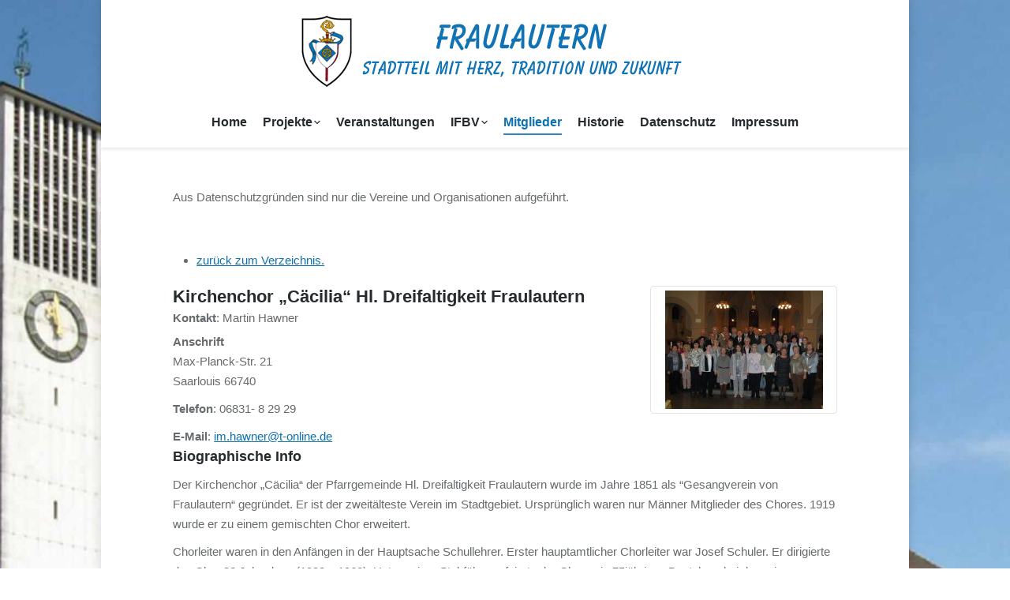

--- FILE ---
content_type: text/html; charset=UTF-8
request_url: https://fraulautern.net/mitglieder/name/kirchenchor-caecillia-hl-dreifaltigkeit-fraulautern/
body_size: 16519
content:
<!DOCTYPE html>
<!--[if lt IE 10 ]>
<html lang="de" class="old-ie no-js">
<![endif]-->
<!--[if !(IE 6) | !(IE 7) | !(IE 8)  ]><!-->
<html lang="de" class="no-js">
<!--<![endif]-->
<head>
	<meta charset="UTF-8" />
		<meta name="viewport" content="width=device-width, initial-scale=1, maximum-scale=1">
		<link rel="profile" href="http://gmpg.org/xfn/11" />
	<link rel="pingback" href="https://fraulautern.net/xmlrpc.php" />
	<!--[if IE]>
	<script src="//html5shiv.googlecode.com/svn/trunk/html5.js"></script>
	<![endif]-->
	<title>Kirchenchor &#8222;Cäcilia&#8220; Hl. Dreifaltigkeit Fraulautern &raquo; Mitglieder &#8211; fraulautern.net</title>
<meta name='robots' content='max-image-preview:large' />
<script type="text/javascript">
function createCookie(a,d,b){if(b){var c=new Date;c.setTime(c.getTime()+864E5*b);b="; expires="+c.toGMTString()}else b="";document.cookie=a+"="+d+b+"; path=/"}function readCookie(a){a+="=";for(var d=document.cookie.split(";"),b=0;b<d.length;b++){for(var c=d[b];" "==c.charAt(0);)c=c.substring(1,c.length);if(0==c.indexOf(a))return c.substring(a.length,c.length)}return null}function eraseCookie(a){createCookie(a,"",-1)}
function areCookiesEnabled(){var a=!1;createCookie("testing","Hello",1);null!=readCookie("testing")&&(a=!0,eraseCookie("testing"));return a}(function(a){var d=readCookie("devicePixelRatio"),b=void 0===a.devicePixelRatio?1:a.devicePixelRatio;areCookiesEnabled()&&null==d&&(createCookie("devicePixelRatio",b,7),1!=b&&a.location.reload(!0))})(window);
</script><meta name="description" content="Der Kirchenchor „Cäcilia“ der Pfarrgemeinde Hl. Dreifaltigkeit Fraulautern wurde im Jahre 1851 als “Gesangverein von Fraulautern“ gegründet. Er ist der" />
<link rel="alternate" type="application/rss+xml" title="fraulautern.net &raquo; Feed" href="https://fraulautern.net/feed/" />
<link rel="alternate" type="application/rss+xml" title="fraulautern.net &raquo; Kommentar-Feed" href="https://fraulautern.net/comments/feed/" />
<script type="text/javascript">
window._wpemojiSettings = {"baseUrl":"https:\/\/s.w.org\/images\/core\/emoji\/14.0.0\/72x72\/","ext":".png","svgUrl":"https:\/\/s.w.org\/images\/core\/emoji\/14.0.0\/svg\/","svgExt":".svg","source":{"concatemoji":"https:\/\/fraulautern.net\/wp-includes\/js\/wp-emoji-release.min.js?ver=6.1.9"}};
/*! This file is auto-generated */
!function(e,a,t){var n,r,o,i=a.createElement("canvas"),p=i.getContext&&i.getContext("2d");function s(e,t){var a=String.fromCharCode,e=(p.clearRect(0,0,i.width,i.height),p.fillText(a.apply(this,e),0,0),i.toDataURL());return p.clearRect(0,0,i.width,i.height),p.fillText(a.apply(this,t),0,0),e===i.toDataURL()}function c(e){var t=a.createElement("script");t.src=e,t.defer=t.type="text/javascript",a.getElementsByTagName("head")[0].appendChild(t)}for(o=Array("flag","emoji"),t.supports={everything:!0,everythingExceptFlag:!0},r=0;r<o.length;r++)t.supports[o[r]]=function(e){if(p&&p.fillText)switch(p.textBaseline="top",p.font="600 32px Arial",e){case"flag":return s([127987,65039,8205,9895,65039],[127987,65039,8203,9895,65039])?!1:!s([55356,56826,55356,56819],[55356,56826,8203,55356,56819])&&!s([55356,57332,56128,56423,56128,56418,56128,56421,56128,56430,56128,56423,56128,56447],[55356,57332,8203,56128,56423,8203,56128,56418,8203,56128,56421,8203,56128,56430,8203,56128,56423,8203,56128,56447]);case"emoji":return!s([129777,127995,8205,129778,127999],[129777,127995,8203,129778,127999])}return!1}(o[r]),t.supports.everything=t.supports.everything&&t.supports[o[r]],"flag"!==o[r]&&(t.supports.everythingExceptFlag=t.supports.everythingExceptFlag&&t.supports[o[r]]);t.supports.everythingExceptFlag=t.supports.everythingExceptFlag&&!t.supports.flag,t.DOMReady=!1,t.readyCallback=function(){t.DOMReady=!0},t.supports.everything||(n=function(){t.readyCallback()},a.addEventListener?(a.addEventListener("DOMContentLoaded",n,!1),e.addEventListener("load",n,!1)):(e.attachEvent("onload",n),a.attachEvent("onreadystatechange",function(){"complete"===a.readyState&&t.readyCallback()})),(e=t.source||{}).concatemoji?c(e.concatemoji):e.wpemoji&&e.twemoji&&(c(e.twemoji),c(e.wpemoji)))}(window,document,window._wpemojiSettings);
</script>
<style type="text/css">
img.wp-smiley,
img.emoji {
	display: inline !important;
	border: none !important;
	box-shadow: none !important;
	height: 1em !important;
	width: 1em !important;
	margin: 0 0.07em !important;
	vertical-align: -0.1em !important;
	background: none !important;
	padding: 0 !important;
}
</style>
	<link rel='stylesheet' id='wp-block-library-css' href='https://fraulautern.net/wp-includes/css/dist/block-library/style.min.css?ver=6.1.9' type='text/css' media='all' />
<link rel='stylesheet' id='Connections_Directory/Block/Carousel/Style-css' href='//fraulautern.net/wp-content/plugins/connections/assets/dist/block/carousel/style.css?ver=1675419709' type='text/css' media='all' />
<link rel='stylesheet' id='Connections_Directory/Block/Team/Style-css' href='//fraulautern.net/wp-content/plugins/connections/assets/dist/block/team/style.css?ver=1675419709' type='text/css' media='all' />
<link rel='stylesheet' id='classic-theme-styles-css' href='https://fraulautern.net/wp-includes/css/classic-themes.min.css?ver=1' type='text/css' media='all' />
<style id='global-styles-inline-css' type='text/css'>
body{--wp--preset--color--black: #000000;--wp--preset--color--cyan-bluish-gray: #abb8c3;--wp--preset--color--white: #ffffff;--wp--preset--color--pale-pink: #f78da7;--wp--preset--color--vivid-red: #cf2e2e;--wp--preset--color--luminous-vivid-orange: #ff6900;--wp--preset--color--luminous-vivid-amber: #fcb900;--wp--preset--color--light-green-cyan: #7bdcb5;--wp--preset--color--vivid-green-cyan: #00d084;--wp--preset--color--pale-cyan-blue: #8ed1fc;--wp--preset--color--vivid-cyan-blue: #0693e3;--wp--preset--color--vivid-purple: #9b51e0;--wp--preset--gradient--vivid-cyan-blue-to-vivid-purple: linear-gradient(135deg,rgba(6,147,227,1) 0%,rgb(155,81,224) 100%);--wp--preset--gradient--light-green-cyan-to-vivid-green-cyan: linear-gradient(135deg,rgb(122,220,180) 0%,rgb(0,208,130) 100%);--wp--preset--gradient--luminous-vivid-amber-to-luminous-vivid-orange: linear-gradient(135deg,rgba(252,185,0,1) 0%,rgba(255,105,0,1) 100%);--wp--preset--gradient--luminous-vivid-orange-to-vivid-red: linear-gradient(135deg,rgba(255,105,0,1) 0%,rgb(207,46,46) 100%);--wp--preset--gradient--very-light-gray-to-cyan-bluish-gray: linear-gradient(135deg,rgb(238,238,238) 0%,rgb(169,184,195) 100%);--wp--preset--gradient--cool-to-warm-spectrum: linear-gradient(135deg,rgb(74,234,220) 0%,rgb(151,120,209) 20%,rgb(207,42,186) 40%,rgb(238,44,130) 60%,rgb(251,105,98) 80%,rgb(254,248,76) 100%);--wp--preset--gradient--blush-light-purple: linear-gradient(135deg,rgb(255,206,236) 0%,rgb(152,150,240) 100%);--wp--preset--gradient--blush-bordeaux: linear-gradient(135deg,rgb(254,205,165) 0%,rgb(254,45,45) 50%,rgb(107,0,62) 100%);--wp--preset--gradient--luminous-dusk: linear-gradient(135deg,rgb(255,203,112) 0%,rgb(199,81,192) 50%,rgb(65,88,208) 100%);--wp--preset--gradient--pale-ocean: linear-gradient(135deg,rgb(255,245,203) 0%,rgb(182,227,212) 50%,rgb(51,167,181) 100%);--wp--preset--gradient--electric-grass: linear-gradient(135deg,rgb(202,248,128) 0%,rgb(113,206,126) 100%);--wp--preset--gradient--midnight: linear-gradient(135deg,rgb(2,3,129) 0%,rgb(40,116,252) 100%);--wp--preset--duotone--dark-grayscale: url('#wp-duotone-dark-grayscale');--wp--preset--duotone--grayscale: url('#wp-duotone-grayscale');--wp--preset--duotone--purple-yellow: url('#wp-duotone-purple-yellow');--wp--preset--duotone--blue-red: url('#wp-duotone-blue-red');--wp--preset--duotone--midnight: url('#wp-duotone-midnight');--wp--preset--duotone--magenta-yellow: url('#wp-duotone-magenta-yellow');--wp--preset--duotone--purple-green: url('#wp-duotone-purple-green');--wp--preset--duotone--blue-orange: url('#wp-duotone-blue-orange');--wp--preset--font-size--small: 13px;--wp--preset--font-size--medium: 20px;--wp--preset--font-size--large: 36px;--wp--preset--font-size--x-large: 42px;--wp--preset--spacing--20: 0.44rem;--wp--preset--spacing--30: 0.67rem;--wp--preset--spacing--40: 1rem;--wp--preset--spacing--50: 1.5rem;--wp--preset--spacing--60: 2.25rem;--wp--preset--spacing--70: 3.38rem;--wp--preset--spacing--80: 5.06rem;}:where(.is-layout-flex){gap: 0.5em;}body .is-layout-flow > .alignleft{float: left;margin-inline-start: 0;margin-inline-end: 2em;}body .is-layout-flow > .alignright{float: right;margin-inline-start: 2em;margin-inline-end: 0;}body .is-layout-flow > .aligncenter{margin-left: auto !important;margin-right: auto !important;}body .is-layout-constrained > .alignleft{float: left;margin-inline-start: 0;margin-inline-end: 2em;}body .is-layout-constrained > .alignright{float: right;margin-inline-start: 2em;margin-inline-end: 0;}body .is-layout-constrained > .aligncenter{margin-left: auto !important;margin-right: auto !important;}body .is-layout-constrained > :where(:not(.alignleft):not(.alignright):not(.alignfull)){max-width: var(--wp--style--global--content-size);margin-left: auto !important;margin-right: auto !important;}body .is-layout-constrained > .alignwide{max-width: var(--wp--style--global--wide-size);}body .is-layout-flex{display: flex;}body .is-layout-flex{flex-wrap: wrap;align-items: center;}body .is-layout-flex > *{margin: 0;}:where(.wp-block-columns.is-layout-flex){gap: 2em;}.has-black-color{color: var(--wp--preset--color--black) !important;}.has-cyan-bluish-gray-color{color: var(--wp--preset--color--cyan-bluish-gray) !important;}.has-white-color{color: var(--wp--preset--color--white) !important;}.has-pale-pink-color{color: var(--wp--preset--color--pale-pink) !important;}.has-vivid-red-color{color: var(--wp--preset--color--vivid-red) !important;}.has-luminous-vivid-orange-color{color: var(--wp--preset--color--luminous-vivid-orange) !important;}.has-luminous-vivid-amber-color{color: var(--wp--preset--color--luminous-vivid-amber) !important;}.has-light-green-cyan-color{color: var(--wp--preset--color--light-green-cyan) !important;}.has-vivid-green-cyan-color{color: var(--wp--preset--color--vivid-green-cyan) !important;}.has-pale-cyan-blue-color{color: var(--wp--preset--color--pale-cyan-blue) !important;}.has-vivid-cyan-blue-color{color: var(--wp--preset--color--vivid-cyan-blue) !important;}.has-vivid-purple-color{color: var(--wp--preset--color--vivid-purple) !important;}.has-black-background-color{background-color: var(--wp--preset--color--black) !important;}.has-cyan-bluish-gray-background-color{background-color: var(--wp--preset--color--cyan-bluish-gray) !important;}.has-white-background-color{background-color: var(--wp--preset--color--white) !important;}.has-pale-pink-background-color{background-color: var(--wp--preset--color--pale-pink) !important;}.has-vivid-red-background-color{background-color: var(--wp--preset--color--vivid-red) !important;}.has-luminous-vivid-orange-background-color{background-color: var(--wp--preset--color--luminous-vivid-orange) !important;}.has-luminous-vivid-amber-background-color{background-color: var(--wp--preset--color--luminous-vivid-amber) !important;}.has-light-green-cyan-background-color{background-color: var(--wp--preset--color--light-green-cyan) !important;}.has-vivid-green-cyan-background-color{background-color: var(--wp--preset--color--vivid-green-cyan) !important;}.has-pale-cyan-blue-background-color{background-color: var(--wp--preset--color--pale-cyan-blue) !important;}.has-vivid-cyan-blue-background-color{background-color: var(--wp--preset--color--vivid-cyan-blue) !important;}.has-vivid-purple-background-color{background-color: var(--wp--preset--color--vivid-purple) !important;}.has-black-border-color{border-color: var(--wp--preset--color--black) !important;}.has-cyan-bluish-gray-border-color{border-color: var(--wp--preset--color--cyan-bluish-gray) !important;}.has-white-border-color{border-color: var(--wp--preset--color--white) !important;}.has-pale-pink-border-color{border-color: var(--wp--preset--color--pale-pink) !important;}.has-vivid-red-border-color{border-color: var(--wp--preset--color--vivid-red) !important;}.has-luminous-vivid-orange-border-color{border-color: var(--wp--preset--color--luminous-vivid-orange) !important;}.has-luminous-vivid-amber-border-color{border-color: var(--wp--preset--color--luminous-vivid-amber) !important;}.has-light-green-cyan-border-color{border-color: var(--wp--preset--color--light-green-cyan) !important;}.has-vivid-green-cyan-border-color{border-color: var(--wp--preset--color--vivid-green-cyan) !important;}.has-pale-cyan-blue-border-color{border-color: var(--wp--preset--color--pale-cyan-blue) !important;}.has-vivid-cyan-blue-border-color{border-color: var(--wp--preset--color--vivid-cyan-blue) !important;}.has-vivid-purple-border-color{border-color: var(--wp--preset--color--vivid-purple) !important;}.has-vivid-cyan-blue-to-vivid-purple-gradient-background{background: var(--wp--preset--gradient--vivid-cyan-blue-to-vivid-purple) !important;}.has-light-green-cyan-to-vivid-green-cyan-gradient-background{background: var(--wp--preset--gradient--light-green-cyan-to-vivid-green-cyan) !important;}.has-luminous-vivid-amber-to-luminous-vivid-orange-gradient-background{background: var(--wp--preset--gradient--luminous-vivid-amber-to-luminous-vivid-orange) !important;}.has-luminous-vivid-orange-to-vivid-red-gradient-background{background: var(--wp--preset--gradient--luminous-vivid-orange-to-vivid-red) !important;}.has-very-light-gray-to-cyan-bluish-gray-gradient-background{background: var(--wp--preset--gradient--very-light-gray-to-cyan-bluish-gray) !important;}.has-cool-to-warm-spectrum-gradient-background{background: var(--wp--preset--gradient--cool-to-warm-spectrum) !important;}.has-blush-light-purple-gradient-background{background: var(--wp--preset--gradient--blush-light-purple) !important;}.has-blush-bordeaux-gradient-background{background: var(--wp--preset--gradient--blush-bordeaux) !important;}.has-luminous-dusk-gradient-background{background: var(--wp--preset--gradient--luminous-dusk) !important;}.has-pale-ocean-gradient-background{background: var(--wp--preset--gradient--pale-ocean) !important;}.has-electric-grass-gradient-background{background: var(--wp--preset--gradient--electric-grass) !important;}.has-midnight-gradient-background{background: var(--wp--preset--gradient--midnight) !important;}.has-small-font-size{font-size: var(--wp--preset--font-size--small) !important;}.has-medium-font-size{font-size: var(--wp--preset--font-size--medium) !important;}.has-large-font-size{font-size: var(--wp--preset--font-size--large) !important;}.has-x-large-font-size{font-size: var(--wp--preset--font-size--x-large) !important;}
.wp-block-navigation a:where(:not(.wp-element-button)){color: inherit;}
:where(.wp-block-columns.is-layout-flex){gap: 2em;}
.wp-block-pullquote{font-size: 1.5em;line-height: 1.6;}
</style>
<link rel='stylesheet' id='tablepress-default-css' href='https://fraulautern.net/wp-content/tablepress-combined.min.css?ver=9' type='text/css' media='all' />
<link rel='stylesheet' id='cn-public-css' href='//fraulautern.net/wp-content/plugins/connections/assets/dist/frontend/style.css?ver=10.4.38-1675419709' type='text/css' media='all' />
<link rel='stylesheet' id='cnt-profile-css' href='//fraulautern.net/wp-content/plugins/connections/templates/profile/profile.css?ver=3.0' type='text/css' media='all' />
<link rel='stylesheet' id='js_composer_front-css' href='https://fraulautern.net/wp-content/plugins/js_composer/assets/css/js_composer.min.css?ver=4.11.2.1' type='text/css' media='all' />
<link rel='stylesheet' id='dt-main-css' href='https://fraulautern.net/wp-content/themes/dt-the7/css/main.min.css?ver=1.0.0' type='text/css' media='all' />
<style id='dt-main-inline-css' type='text/css'>
body #load {
  display: block;
  height: 100%;
  overflow: hidden;
  position: fixed;
  width: 100%;
  z-index: 9901;
}
.load-wrap {
  width: 100%;
  height: 100%;
  background-position: center center;
  background-repeat: no-repeat;
  text-align: center;
}
.load-wrap > svg {
  position: absolute;
  top: 50%;
  left: 50%;
  -ms-transform: translate(-50%,-50%);
  -webkit-transform: translate(-50%,-50%);
  transform: translate(-50%,-50%);
}
#load {
  background-color: rgba(46,221,237,0.96);
  background: rgba(46,221,237,0.96);
  background: -webkit-linear-gradient(30deg,rgba(46,221,237,0.96) 0%,rgba(0,132,187,0.96) 100%);
  background: linear-gradient(30deg,rgba(46,221,237,0.96) 0%,rgba(0,132,187,0.96) 100%);
}
.uil-default rect:not(.bk) {
  fill: #ffffff;
}
.uil-ring > path {
  fill: #ffffff;
}
.ring-loader .circle {
  fill: #ffffff;
}
.ring-loader .moving-circle {
  fill: #ffffff;
}
.uil-hourglass .glass {
  stroke: #ffffff;
}
.uil-hourglass .sand {
  fill: #ffffff;
}
.spinner-loader .load-wrap {
  background-image: url("data:image/svg+xml,%3Csvg width='75px' height='75px' xmlns='http://www.w3.org/2000/svg' viewBox='0 0 100 100' preserveAspectRatio='xMidYMid' class='uil-default'%3E%3Crect x='0' y='0' width='100' height='100' fill='none' class='bk'%3E%3C/rect%3E%3Crect  x='46.5' y='40' width='7' height='20' rx='5' ry='5' fill='%23ffffff' transform='rotate(0 50 50) translate(0 -30)'%3E  %3Canimate attributeName='opacity' from='1' to='0' dur='1s' begin='0s' repeatCount='indefinite'/%3E%3C/rect%3E%3Crect  x='46.5' y='40' width='7' height='20' rx='5' ry='5' fill='%23ffffff' transform='rotate(30 50 50) translate(0 -30)'%3E  %3Canimate attributeName='opacity' from='1' to='0' dur='1s' begin='0.08333333333333333s' repeatCount='indefinite'/%3E%3C/rect%3E%3Crect  x='46.5' y='40' width='7' height='20' rx='5' ry='5' fill='%23ffffff' transform='rotate(60 50 50) translate(0 -30)'%3E  %3Canimate attributeName='opacity' from='1' to='0' dur='1s' begin='0.16666666666666666s' repeatCount='indefinite'/%3E%3C/rect%3E%3Crect  x='46.5' y='40' width='7' height='20' rx='5' ry='5' fill='%23ffffff' transform='rotate(90 50 50) translate(0 -30)'%3E  %3Canimate attributeName='opacity' from='1' to='0' dur='1s' begin='0.25s' repeatCount='indefinite'/%3E%3C/rect%3E%3Crect  x='46.5' y='40' width='7' height='20' rx='5' ry='5' fill='%23ffffff' transform='rotate(120 50 50) translate(0 -30)'%3E  %3Canimate attributeName='opacity' from='1' to='0' dur='1s' begin='0.3333333333333333s' repeatCount='indefinite'/%3E%3C/rect%3E%3Crect  x='46.5' y='40' width='7' height='20' rx='5' ry='5' fill='%23ffffff' transform='rotate(150 50 50) translate(0 -30)'%3E  %3Canimate attributeName='opacity' from='1' to='0' dur='1s' begin='0.4166666666666667s' repeatCount='indefinite'/%3E%3C/rect%3E%3Crect  x='46.5' y='40' width='7' height='20' rx='5' ry='5' fill='%23ffffff' transform='rotate(180 50 50) translate(0 -30)'%3E  %3Canimate attributeName='opacity' from='1' to='0' dur='1s' begin='0.5s' repeatCount='indefinite'/%3E%3C/rect%3E%3Crect  x='46.5' y='40' width='7' height='20' rx='5' ry='5' fill='%23ffffff' transform='rotate(210 50 50) translate(0 -30)'%3E  %3Canimate attributeName='opacity' from='1' to='0' dur='1s' begin='0.5833333333333334s' repeatCount='indefinite'/%3E%3C/rect%3E%3Crect  x='46.5' y='40' width='7' height='20' rx='5' ry='5' fill='%23ffffff' transform='rotate(240 50 50) translate(0 -30)'%3E  %3Canimate attributeName='opacity' from='1' to='0' dur='1s' begin='0.6666666666666666s' repeatCount='indefinite'/%3E%3C/rect%3E%3Crect  x='46.5' y='40' width='7' height='20' rx='5' ry='5' fill='%23ffffff' transform='rotate(270 50 50) translate(0 -30)'%3E  %3Canimate attributeName='opacity' from='1' to='0' dur='1s' begin='0.75s' repeatCount='indefinite'/%3E%3C/rect%3E%3Crect  x='46.5' y='40' width='7' height='20' rx='5' ry='5' fill='%23ffffff' transform='rotate(300 50 50) translate(0 -30)'%3E  %3Canimate attributeName='opacity' from='1' to='0' dur='1s' begin='0.8333333333333334s' repeatCount='indefinite'/%3E%3C/rect%3E%3Crect  x='46.5' y='40' width='7' height='20' rx='5' ry='5' fill='%23ffffff' transform='rotate(330 50 50) translate(0 -30)'%3E  %3Canimate attributeName='opacity' from='1' to='0' dur='1s' begin='0.9166666666666666s' repeatCount='indefinite'/%3E%3C/rect%3E%3C/svg%3E");
}
.ring-loader .load-wrap {
  background-image: url("data:image/svg+xml,%3Csvg xmlns='http://www.w3.org/2000/svg' viewBox='0 0 32 32' width='72' height='72' fill='%23ffffff'%3E   %3Cpath opacity='.25' d='M16 0 A16 16 0 0 0 16 32 A16 16 0 0 0 16 0 M16 4 A12 12 0 0 1 16 28 A12 12 0 0 1 16 4'/%3E   %3Cpath d='M16 0 A16 16 0 0 1 32 16 L28 16 A12 12 0 0 0 16 4z'%3E     %3CanimateTransform attributeName='transform' type='rotate' from='0 16 16' to='360 16 16' dur='0.8s' repeatCount='indefinite' /%3E   %3C/path%3E %3C/svg%3E");
}
.hourglass-loader .load-wrap {
  background-image: url("data:image/svg+xml,%3Csvg xmlns='http://www.w3.org/2000/svg' viewBox='0 0 32 32' width='72' height='72' fill='%23ffffff'%3E   %3Cpath transform='translate(2)' d='M0 12 V20 H4 V12z'%3E      %3Canimate attributeName='d' values='M0 12 V20 H4 V12z; M0 4 V28 H4 V4z; M0 12 V20 H4 V12z; M0 12 V20 H4 V12z' dur='1.2s' repeatCount='indefinite' begin='0' keytimes='0;.2;.5;1' keySplines='0.2 0.2 0.4 0.8;0.2 0.6 0.4 0.8;0.2 0.8 0.4 0.8' calcMode='spline'  /%3E   %3C/path%3E   %3Cpath transform='translate(8)' d='M0 12 V20 H4 V12z'%3E     %3Canimate attributeName='d' values='M0 12 V20 H4 V12z; M0 4 V28 H4 V4z; M0 12 V20 H4 V12z; M0 12 V20 H4 V12z' dur='1.2s' repeatCount='indefinite' begin='0.2' keytimes='0;.2;.5;1' keySplines='0.2 0.2 0.4 0.8;0.2 0.6 0.4 0.8;0.2 0.8 0.4 0.8' calcMode='spline'  /%3E   %3C/path%3E   %3Cpath transform='translate(14)' d='M0 12 V20 H4 V12z'%3E     %3Canimate attributeName='d' values='M0 12 V20 H4 V12z; M0 4 V28 H4 V4z; M0 12 V20 H4 V12z; M0 12 V20 H4 V12z' dur='1.2s' repeatCount='indefinite' begin='0.4' keytimes='0;.2;.5;1' keySplines='0.2 0.2 0.4 0.8;0.2 0.6 0.4 0.8;0.2 0.8 0.4 0.8' calcMode='spline' /%3E   %3C/path%3E   %3Cpath transform='translate(20)' d='M0 12 V20 H4 V12z'%3E     %3Canimate attributeName='d' values='M0 12 V20 H4 V12z; M0 4 V28 H4 V4z; M0 12 V20 H4 V12z; M0 12 V20 H4 V12z' dur='1.2s' repeatCount='indefinite' begin='0.6' keytimes='0;.2;.5;1' keySplines='0.2 0.2 0.4 0.8;0.2 0.6 0.4 0.8;0.2 0.8 0.4 0.8' calcMode='spline' /%3E   %3C/path%3E   %3Cpath transform='translate(26)' d='M0 12 V20 H4 V12z'%3E     %3Canimate attributeName='d' values='M0 12 V20 H4 V12z; M0 4 V28 H4 V4z; M0 12 V20 H4 V12z; M0 12 V20 H4 V12z' dur='1.2s' repeatCount='indefinite' begin='0.8' keytimes='0;.2;.5;1' keySplines='0.2 0.2 0.4 0.8;0.2 0.6 0.4 0.8;0.2 0.8 0.4 0.8' calcMode='spline' /%3E   %3C/path%3E %3C/svg%3E");
}

</style>
<!--[if lt IE 10]>
<link rel='stylesheet' id='dt-old-ie-css' href='https://fraulautern.net/wp-content/themes/dt-the7/css/old-ie.css?ver=1.0.0' type='text/css' media='all' />
<![endif]-->
<link rel='stylesheet' id='dt-awsome-fonts-css' href='https://fraulautern.net/wp-content/themes/dt-the7/fonts/FontAwesome/css/font-awesome.min.css?ver=1.0.0' type='text/css' media='all' />
<link rel='stylesheet' id='dt-fontello-css' href='https://fraulautern.net/wp-content/themes/dt-the7/fonts/fontello/css/fontello.min.css?ver=1.0.0' type='text/css' media='all' />
<!--[if lt IE 10]>
<link rel='stylesheet' id='dt-custom-old-ie.less-css' href='https://fraulautern.net/wp-content/uploads/wp-less/dt-the7/css/custom-old-ie-0aab05e88d.css?ver=1.0.0' type='text/css' media='all' />
<![endif]-->
<link rel='stylesheet' id='dt-custom.less-css' href='https://fraulautern.net/wp-content/uploads/wp-less/dt-the7/css/custom-0aab05e88d.css?ver=1.0.0' type='text/css' media='all' />
<link rel='stylesheet' id='dt-media.less-css' href='https://fraulautern.net/wp-content/uploads/wp-less/dt-the7/css/media-0aab05e88d.css?ver=1.0.0' type='text/css' media='all' />
<link rel='stylesheet' id='style-css' href='https://fraulautern.net/wp-content/themes/dt-the7-child/style.css?ver=1.0.0' type='text/css' media='all' />
<style id='style-inline-css' type='text/css'>
/*breadcrumbs background color*/
.page-title .breadcrumbs {
background-color: rgba(0, 0, 0, 0.05);
}
@media only screen and (max-width: 480px) {
   #page.boxed {
  max-width: 100%;
  } 
}

</style>
<link rel='stylesheet' id='bsf-Defaults-css' href='https://fraulautern.net/wp-content/uploads/smile_fonts/Defaults/Defaults.css?ver=6.1.9' type='text/css' media='all' />
<link rel='stylesheet' id='cn-brandicons-css' href='//fraulautern.net/wp-content/plugins/connections/assets/vendor/icomoon-brands/style.css?ver=10.4.38' type='text/css' media='all' />
<link rel='stylesheet' id='leaflet-css' href='//fraulautern.net/wp-content/plugins/connections/assets/vendor/leaflet/leaflet.css?ver=1.7.1' type='text/css' media='all' />
<link rel='stylesheet' id='leaflet-control-geocoder-css' href='//fraulautern.net/wp-content/plugins/connections/assets/vendor/leaflet/geocoder/Control.Geocoder.css?ver=2.4.0' type='text/css' media='all' />
<link rel='stylesheet' id='cn-chosen-css' href='//fraulautern.net/wp-content/plugins/connections/assets/vendor/chosen/chosen.min.css?ver=1.8.7' type='text/css' media='all' />
<script type='text/javascript' src='https://fraulautern.net/wp-content/plugins/enable-jquery-migrate-helper/js/jquery/jquery-1.12.4-wp.js?ver=1.12.4-wp' id='jquery-core-js'></script>
<script type='text/javascript' src='https://fraulautern.net/wp-content/plugins/enable-jquery-migrate-helper/js/jquery-migrate/jquery-migrate-1.4.1-wp.js?ver=1.4.1-wp' id='jquery-migrate-js'></script>
<script type='text/javascript' id='dt-above-fold-js-extra'>
/* <![CDATA[ */
var dtLocal = {"themeUrl":"https:\/\/fraulautern.net\/wp-content\/themes\/dt-the7","passText":"Um diesen gesch\u00fctzten Eintrag anzuschauen, geben Sie bitte folgendes Passwort ein:","moreButtonText":{"loading":"Lade..."},"postID":"24","ajaxurl":"https:\/\/fraulautern.net\/wp-admin\/admin-ajax.php","contactNonce":"a5755d6484","ajaxNonce":"968d450fd0","pageData":{"type":"page","template":"page","layout":null},"themeSettings":{"smoothScroll":"off","lazyLoading":false,"accentColor":{"mode":"solid","color":"#0e72b2"},"floatingHeader":{"showAfter":140,"showMenu":true,"height":60,"logo":{"showLogo":true,"html":"<img class=\" preload-me\" src=\"https:\/\/fraulautern.net\/wp-content\/uploads\/2018\/08\/Wappen.gif\" srcset=\"https:\/\/fraulautern.net\/wp-content\/uploads\/2018\/08\/Wappen.gif 70w\" width=\"70\" height=\"90\"   sizes=\"70px\" alt=\"fraulautern.net\" \/>"}},"mobileHeader":{"firstSwitchPoint":1040,"secondSwitchPoint":800},"content":{"responsivenessTreshold":970,"textColor":"#676b6d","headerColor":"#262b2e"},"stripes":{"stripe1":{"textColor":"#676b6d","headerColor":"#262b2e"},"stripe2":{"textColor":"#ffffff","headerColor":"#ffffff"},"stripe3":{"textColor":"#262b2e","headerColor":"#262b2e"}}}};
/* ]]> */
</script>
<script type='text/javascript' src='https://fraulautern.net/wp-content/themes/dt-the7/js/above-the-fold.min.js?ver=1.0.0' id='dt-above-fold-js'></script>
<link rel="https://api.w.org/" href="https://fraulautern.net/wp-json/" /><link rel="alternate" type="application/json" href="https://fraulautern.net/wp-json/wp/v2/pages/24" /><link rel="EditURI" type="application/rsd+xml" title="RSD" href="https://fraulautern.net/xmlrpc.php?rsd" />
<link rel="wlwmanifest" type="application/wlwmanifest+xml" href="https://fraulautern.net/wp-includes/wlwmanifest.xml" />
<meta name="generator" content="WordPress 6.1.9" />
<link rel="canonical" href="https://fraulautern.net/mitglieder/name/kirchenchor-caecillia-hl-dreifaltigkeit-fraulautern/" />
<link rel='shortlink' href='https://fraulautern.net/?p=24' />
<link rel="alternate" type="application/json+oembed" href="https://fraulautern.net/wp-json/oembed/1.0/embed?url=https%3A%2F%2Ffraulautern.net%2Fmitglieder%2F" />
<link rel="alternate" type="text/xml+oembed" href="https://fraulautern.net/wp-json/oembed/1.0/embed?url=https%3A%2F%2Ffraulautern.net%2Fmitglieder%2F&#038;format=xml" />
<style>
		#category-posts-2-internal ul {padding: 0;}
#category-posts-2-internal .cat-post-item img {max-width: initial; max-height: initial; margin: initial;}
#category-posts-2-internal .cat-post-author {margin-bottom: 0;}
#category-posts-2-internal .cat-post-thumbnail {margin: 5px 10px 5px 0;}
#category-posts-2-internal .cat-post-item:before {content: ""; clear: both;}
#category-posts-2-internal .cat-post-excerpt-more {display: inline-block;}
#category-posts-2-internal .cat-post-item {list-style: none; margin: 3px 0 10px; padding: 3px 0;}
#category-posts-2-internal .cat-post-current .cat-post-title {font-weight: bold; text-transform: uppercase;}
#category-posts-2-internal [class*=cat-post-tax] {font-size: 0.85em;}
#category-posts-2-internal [class*=cat-post-tax] * {display:inline-block;}
#category-posts-2-internal .cat-post-item:after {content: ""; display: table;	clear: both;}
#category-posts-2-internal .cat-post-item .cat-post-title {overflow: hidden;text-overflow: ellipsis;white-space: initial;display: -webkit-box;-webkit-line-clamp: 2;-webkit-box-orient: vertical;padding-bottom: 0 !important;}
#category-posts-2-internal .cat-post-item:after {content: ""; display: table;	clear: both;}
#category-posts-2-internal .cat-post-thumbnail {display:block; float:left; margin:5px 10px 5px 0;}
#category-posts-2-internal .cat-post-crop {overflow:hidden;display:block;}
#category-posts-2-internal p {margin:5px 0 0 0}
#category-posts-2-internal li > div {margin:5px 0 0 0; clear:both;}
#category-posts-2-internal .dashicons {vertical-align:middle;}
#category-posts-2-internal .cat-post-thumbnail .cat-post-crop img {height: 150px;}
#category-posts-2-internal .cat-post-thumbnail .cat-post-crop img {width: 150px;}
#category-posts-2-internal .cat-post-thumbnail .cat-post-crop img {object-fit: cover; max-width: 100%; display: block;}
#category-posts-2-internal .cat-post-thumbnail .cat-post-crop-not-supported img {width: 100%;}
#category-posts-2-internal .cat-post-thumbnail {max-width:100%;}
#category-posts-2-internal .cat-post-item img {margin: initial;}
#category-posts-3-internal ul {padding: 0;}
#category-posts-3-internal .cat-post-item img {max-width: initial; max-height: initial; margin: initial;}
#category-posts-3-internal .cat-post-author {margin-bottom: 0;}
#category-posts-3-internal .cat-post-thumbnail {margin: 5px 10px 5px 0;}
#category-posts-3-internal .cat-post-item:before {content: ""; clear: both;}
#category-posts-3-internal .cat-post-excerpt-more {display: inline-block;}
#category-posts-3-internal .cat-post-item {list-style: none; margin: 3px 0 10px; padding: 3px 0;}
#category-posts-3-internal .cat-post-current .cat-post-title {font-weight: bold; text-transform: uppercase;}
#category-posts-3-internal [class*=cat-post-tax] {font-size: 0.85em;}
#category-posts-3-internal [class*=cat-post-tax] * {display:inline-block;}
#category-posts-3-internal .cat-post-item:after {content: ""; display: table;	clear: both;}
#category-posts-3-internal .cat-post-item .cat-post-title {overflow: hidden;text-overflow: ellipsis;white-space: initial;display: -webkit-box;-webkit-line-clamp: 2;-webkit-box-orient: vertical;padding-bottom: 0 !important;}
#category-posts-3-internal .cat-post-item:after {content: ""; display: table;	clear: both;}
#category-posts-3-internal .cat-post-thumbnail {display:block; float:left; margin:5px 10px 5px 0;}
#category-posts-3-internal .cat-post-crop {overflow:hidden;display:block;}
#category-posts-3-internal p {margin:5px 0 0 0}
#category-posts-3-internal li > div {margin:5px 0 0 0; clear:both;}
#category-posts-3-internal .dashicons {vertical-align:middle;}
#category-posts-3-internal .cat-post-thumbnail .cat-post-crop img {height: 150px;}
#category-posts-3-internal .cat-post-thumbnail .cat-post-crop img {width: 150px;}
#category-posts-3-internal .cat-post-thumbnail .cat-post-crop img {object-fit: cover; max-width: 100%; display: block;}
#category-posts-3-internal .cat-post-thumbnail .cat-post-crop-not-supported img {width: 100%;}
#category-posts-3-internal .cat-post-thumbnail {max-width:100%;}
#category-posts-3-internal .cat-post-item img {margin: initial;}
#category-posts-3-internal .cat-post-scale img {margin: initial; padding-bottom: 0 !important; -webkit-transition: all 0.3s ease; -moz-transition: all 0.3s ease; -ms-transition: all 0.3s ease; -o-transition: all 0.3s ease; transition: all 0.3s ease;}
#category-posts-3-internal .cat-post-scale:hover img {-webkit-transform: scale(1.1, 1.1); -ms-transform: scale(1.1, 1.1); transform: scale(1.1, 1.1);}
#category-posts-7-internal ul {padding: 0;}
#category-posts-7-internal .cat-post-item img {max-width: initial; max-height: initial; margin: initial;}
#category-posts-7-internal .cat-post-author {margin-bottom: 0;}
#category-posts-7-internal .cat-post-thumbnail {margin: 5px 10px 5px 0;}
#category-posts-7-internal .cat-post-item:before {content: ""; clear: both;}
#category-posts-7-internal .cat-post-excerpt-more {display: inline-block;}
#category-posts-7-internal .cat-post-item {list-style: none; margin: 3px 0 10px; padding: 3px 0;}
#category-posts-7-internal .cat-post-current .cat-post-title {font-weight: bold; text-transform: uppercase;}
#category-posts-7-internal [class*=cat-post-tax] {font-size: 0.85em;}
#category-posts-7-internal [class*=cat-post-tax] * {display:inline-block;}
#category-posts-7-internal .cat-post-item:after {content: ""; display: table;	clear: both;}
#category-posts-7-internal .cat-post-item .cat-post-title {overflow: hidden;text-overflow: ellipsis;white-space: initial;display: -webkit-box;-webkit-line-clamp: 2;-webkit-box-orient: vertical;padding-bottom: 0 !important;}
#category-posts-7-internal .cat-post-item:after {content: ""; display: table;	clear: both;}
#category-posts-7-internal .cat-post-thumbnail {display:block; float:left; margin:5px 10px 5px 0;}
#category-posts-7-internal .cat-post-crop {overflow:hidden;display:block;}
#category-posts-7-internal p {margin:5px 0 0 0}
#category-posts-7-internal li > div {margin:5px 0 0 0; clear:both;}
#category-posts-7-internal .dashicons {vertical-align:middle;}
#category-posts-7-internal .cat-post-thumbnail .cat-post-crop img {height: 150px;}
#category-posts-7-internal .cat-post-thumbnail .cat-post-crop img {width: 150px;}
#category-posts-7-internal .cat-post-thumbnail .cat-post-crop img {object-fit: cover; max-width: 100%; display: block;}
#category-posts-7-internal .cat-post-thumbnail .cat-post-crop-not-supported img {width: 100%;}
#category-posts-7-internal .cat-post-thumbnail {max-width:100%;}
#category-posts-7-internal .cat-post-item img {margin: initial;}
#category-posts-6-internal ul {padding: 0;}
#category-posts-6-internal .cat-post-item img {max-width: initial; max-height: initial; margin: initial;}
#category-posts-6-internal .cat-post-author {margin-bottom: 0;}
#category-posts-6-internal .cat-post-thumbnail {margin: 5px 10px 5px 0;}
#category-posts-6-internal .cat-post-item:before {content: ""; clear: both;}
#category-posts-6-internal .cat-post-excerpt-more {display: inline-block;}
#category-posts-6-internal .cat-post-item {list-style: none; margin: 3px 0 10px; padding: 3px 0;}
#category-posts-6-internal .cat-post-current .cat-post-title {font-weight: bold; text-transform: uppercase;}
#category-posts-6-internal [class*=cat-post-tax] {font-size: 0.85em;}
#category-posts-6-internal [class*=cat-post-tax] * {display:inline-block;}
#category-posts-6-internal .cat-post-item:after {content: ""; display: table;	clear: both;}
#category-posts-6-internal .cat-post-item .cat-post-title {overflow: hidden;text-overflow: ellipsis;white-space: initial;display: -webkit-box;-webkit-line-clamp: 2;-webkit-box-orient: vertical;padding-bottom: 0 !important;}
#category-posts-6-internal .cat-post-item:after {content: ""; display: table;	clear: both;}
#category-posts-6-internal .cat-post-thumbnail {display:block; float:left; margin:5px 10px 5px 0;}
#category-posts-6-internal .cat-post-crop {overflow:hidden;display:block;}
#category-posts-6-internal p {margin:5px 0 0 0}
#category-posts-6-internal li > div {margin:5px 0 0 0; clear:both;}
#category-posts-6-internal .dashicons {vertical-align:middle;}
#category-posts-6-internal .cat-post-thumbnail .cat-post-crop img {height: 150px;}
#category-posts-6-internal .cat-post-thumbnail .cat-post-crop img {width: 150px;}
#category-posts-6-internal .cat-post-thumbnail .cat-post-crop img {object-fit: cover; max-width: 100%; display: block;}
#category-posts-6-internal .cat-post-thumbnail .cat-post-crop-not-supported img {width: 100%;}
#category-posts-6-internal .cat-post-thumbnail {max-width:100%;}
#category-posts-6-internal .cat-post-item img {margin: initial;}
#category-posts-5-internal ul {padding: 0;}
#category-posts-5-internal .cat-post-item img {max-width: initial; max-height: initial; margin: initial;}
#category-posts-5-internal .cat-post-author {margin-bottom: 0;}
#category-posts-5-internal .cat-post-thumbnail {margin: 5px 10px 5px 0;}
#category-posts-5-internal .cat-post-item:before {content: ""; clear: both;}
#category-posts-5-internal .cat-post-excerpt-more {display: inline-block;}
#category-posts-5-internal .cat-post-item {list-style: none; margin: 3px 0 10px; padding: 3px 0;}
#category-posts-5-internal .cat-post-current .cat-post-title {font-weight: bold; text-transform: uppercase;}
#category-posts-5-internal [class*=cat-post-tax] {font-size: 0.85em;}
#category-posts-5-internal [class*=cat-post-tax] * {display:inline-block;}
#category-posts-5-internal .cat-post-item:after {content: ""; display: table;	clear: both;}
#category-posts-5-internal .cat-post-item .cat-post-title {overflow: hidden;text-overflow: ellipsis;white-space: initial;display: -webkit-box;-webkit-line-clamp: 2;-webkit-box-orient: vertical;padding-bottom: 0 !important;}
#category-posts-5-internal .cat-post-item:after {content: ""; display: table;	clear: both;}
#category-posts-5-internal .cat-post-thumbnail {display:block; float:left; margin:5px 10px 5px 0;}
#category-posts-5-internal .cat-post-crop {overflow:hidden;display:block;}
#category-posts-5-internal p {margin:5px 0 0 0}
#category-posts-5-internal li > div {margin:5px 0 0 0; clear:both;}
#category-posts-5-internal .dashicons {vertical-align:middle;}
#category-posts-5-internal .cat-post-thumbnail .cat-post-crop img {height: 150px;}
#category-posts-5-internal .cat-post-thumbnail .cat-post-crop img {width: 150px;}
#category-posts-5-internal .cat-post-thumbnail .cat-post-crop img {object-fit: cover; max-width: 100%; display: block;}
#category-posts-5-internal .cat-post-thumbnail .cat-post-crop-not-supported img {width: 100%;}
#category-posts-5-internal .cat-post-thumbnail {max-width:100%;}
#category-posts-5-internal .cat-post-item img {margin: initial;}
#category-posts-4-internal ul {padding: 0;}
#category-posts-4-internal .cat-post-item img {max-width: initial; max-height: initial; margin: initial;}
#category-posts-4-internal .cat-post-author {margin-bottom: 0;}
#category-posts-4-internal .cat-post-thumbnail {margin: 5px 10px 5px 0;}
#category-posts-4-internal .cat-post-item:before {content: ""; clear: both;}
#category-posts-4-internal .cat-post-excerpt-more {display: inline-block;}
#category-posts-4-internal .cat-post-item {list-style: none; margin: 3px 0 10px; padding: 3px 0;}
#category-posts-4-internal .cat-post-current .cat-post-title {font-weight: bold; text-transform: uppercase;}
#category-posts-4-internal [class*=cat-post-tax] {font-size: 0.85em;}
#category-posts-4-internal [class*=cat-post-tax] * {display:inline-block;}
#category-posts-4-internal .cat-post-item:after {content: ""; display: table;	clear: both;}
#category-posts-4-internal .cat-post-item .cat-post-title {overflow: hidden;text-overflow: ellipsis;white-space: initial;display: -webkit-box;-webkit-line-clamp: 2;-webkit-box-orient: vertical;padding-bottom: 0 !important;}
#category-posts-4-internal .cat-post-item:after {content: ""; display: table;	clear: both;}
#category-posts-4-internal .cat-post-thumbnail {display:block; float:left; margin:5px 10px 5px 0;}
#category-posts-4-internal .cat-post-crop {overflow:hidden;display:block;}
#category-posts-4-internal p {margin:5px 0 0 0}
#category-posts-4-internal li > div {margin:5px 0 0 0; clear:both;}
#category-posts-4-internal .dashicons {vertical-align:middle;}
#category-posts-4-internal .cat-post-thumbnail .cat-post-crop img {height: 150px;}
#category-posts-4-internal .cat-post-thumbnail .cat-post-crop img {width: 150px;}
#category-posts-4-internal .cat-post-thumbnail .cat-post-crop img {object-fit: cover; max-width: 100%; display: block;}
#category-posts-4-internal .cat-post-thumbnail .cat-post-crop-not-supported img {width: 100%;}
#category-posts-4-internal .cat-post-thumbnail {max-width:100%;}
#category-posts-4-internal .cat-post-item img {margin: initial;}
#category-posts-4-internal .cat-post-scale img {margin: initial; padding-bottom: 0 !important; -webkit-transition: all 0.3s ease; -moz-transition: all 0.3s ease; -ms-transition: all 0.3s ease; -o-transition: all 0.3s ease; transition: all 0.3s ease;}
#category-posts-4-internal .cat-post-scale:hover img {-webkit-transform: scale(1.1, 1.1); -ms-transform: scale(1.1, 1.1); transform: scale(1.1, 1.1);}
</style>
		<meta name="generator" content="Powered by Visual Composer - drag and drop page builder for WordPress."/>
<!--[if lte IE 9]><link rel="stylesheet" type="text/css" href="https://fraulautern.net/wp-content/plugins/js_composer/assets/css/vc_lte_ie9.min.css" media="screen"><![endif]--><!--[if IE  8]><link rel="stylesheet" type="text/css" href="https://fraulautern.net/wp-content/plugins/js_composer/assets/css/vc-ie8.min.css" media="screen"><![endif]--><script type="text/javascript">
jQuery(function($) {
	var $window = $(window),
		$load = $("#load");
	
	$window.removeLoading = setTimeout(function() {
		$load.addClass("loader-removed").fadeOut(500);
	}, 500);
	
	$window.one("dt.removeLoading", function() {
		if (!$load.hasClass("loader-removed")) {
			clearTimeout($window.removeLoading);
			$("#load").addClass("loader-removed").fadeOut(500);
		}
	});
});
</script>
<!-- icon -->
<link rel="icon" href="https://fraulautern.net/wp-content/uploads/2018/08/Wappen-1.gif" type="image/gif" />
<link rel="shortcut icon" href="https://fraulautern.net/wp-content/uploads/2018/08/Wappen-1.gif" type="image/gif" />
<noscript><style type="text/css"> .wpb_animate_when_almost_visible { opacity: 1; }</style></noscript></head>
<body class="page-template-default page page-id-24 small-hover-icons click-effect-on-img boxed-layout overlay-cursor-on srcset-enabled btn-material custom-btn-color custom-btn-hover-color footer-overlap shadow-element-decoration filter-style-ios contact-form-minimal large-fancy-datas accent-bullets bold-icons phantom-fade phantom-shadow-decoration phantom-custom-logo-on floating-mobile-menu-icon top-header first-switch-logo-center first-switch-menu-left second-switch-logo-center second-switch-menu-left layzr-loading-on wpb-js-composer js-comp-ver-4.11.2.1 vc_responsive">

<div id="page" class="boxed">


<div class="masthead classic-header center logo-center full-height shadow-decoration dt-parent-menu-clickable show-device-logo show-mobile-logo" role="banner">

			<div class="top-bar">
			<div class="mini-widgets"></div>					</div>
	<header class="header-bar">

						<div class="branding">

					<a href="https://fraulautern.net/"><img class=" preload-me" src="https://fraulautern.net/wp-content/uploads/2018/09/WappenFraulautern.gif" srcset="https://fraulautern.net/wp-content/uploads/2018/09/WappenFraulautern.gif 500w" width="500" height="95"   sizes="500px" alt="fraulautern.net" /><img class="mobile-logo preload-me" src="https://fraulautern.net/wp-content/uploads/2018/09/WappenFraulautern_mobil.gif" srcset="https://fraulautern.net/wp-content/uploads/2018/09/WappenFraulautern_mobil.gif 250w" width="250" height="48"   sizes="250px" alt="fraulautern.net" /></a>
					<div id="site-title" class="assistive-text">fraulautern.net</div>
					<div id="site-description" class="assistive-text">Stadtteil mit Herz, Tradition und Zukunft, Europastadt Saarlouis</div>

					<div class="mini-widgets"></div>
					<div class="mini-widgets"></div>
				</div>
		<nav class="navigation">

			<ul class="main-nav underline-decoration from-centre-line level-arrows-on outside-item-remove-margin" role="menu"><li class="menu-item menu-item-type-post_type menu-item-object-page menu-item-home menu-item-59 first"><a href='https://fraulautern.net/' data-level='1'><span class="menu-item-text"><span class="menu-text">Home</span></span></a></li> <li class="menu-item menu-item-type-custom menu-item-object-custom menu-item-has-children menu-item-60 has-children"><a href='#' data-level='1'><span class="menu-item-text"><span class="menu-text">Projekte</span></span></a><ul class="sub-nav hover-style-click-bg level-arrows-on"><li class="menu-item menu-item-type-post_type menu-item-object-page menu-item-70 first"><a href='https://fraulautern.net/projekte/verkehrsentwicklung/' data-level='2'><span class="menu-item-text"><span class="menu-text">Verkehrsentwicklung</span></span></a></li> <li class="menu-item menu-item-type-post_type menu-item-object-page menu-item-146"><a href='https://fraulautern.net/projekte/stadtteilentwicklung/' data-level='2'><span class="menu-item-text"><span class="menu-text">Stadtteilentwicklung</span></span></a></li> <li class="menu-item menu-item-type-post_type menu-item-object-page menu-item-145"><a href='https://fraulautern.net/projekte/stadtteilzentrum/' data-level='2'><span class="menu-item-text"><span class="menu-text">Stadtteilzentrum</span></span></a></li> <li class="menu-item menu-item-type-post_type menu-item-object-page menu-item-144"><a href='https://fraulautern.net/projekte/ostring/' data-level='2'><span class="menu-item-text"><span class="menu-text">Ostring</span></span></a></li> <li class="menu-item menu-item-type-post_type menu-item-object-page menu-item-143"><a href='https://fraulautern.net/projekte/soziale-stadt/' data-level='2'><span class="menu-item-text"><span class="menu-text">Soziale Stadt</span></span></a></li> </ul></li> <li class="menu-item menu-item-type-post_type menu-item-object-page menu-item-58"><a href='https://fraulautern.net/veranstaltungen/' data-level='1'><span class="menu-item-text"><span class="menu-text">Veranstaltungen</span></span></a></li> <li class="menu-item menu-item-type-custom menu-item-object-custom menu-item-has-children menu-item-169 has-children"><a href='#' data-level='1'><span class="menu-item-text"><span class="menu-text">IFBV</span></span></a><ul class="sub-nav hover-style-click-bg level-arrows-on"><li class="menu-item menu-item-type-post_type menu-item-object-page menu-item-170 first"><a href='https://fraulautern.net/ifbv/ueber-den-ifbv/' data-level='2'><span class="menu-item-text"><span class="menu-text">über die IFBV</span></span></a></li> <li class="menu-item menu-item-type-post_type menu-item-object-page menu-item-104"><a href='https://fraulautern.net/ifbv/der-vorstand/' data-level='2'><span class="menu-item-text"><span class="menu-text">Der Vorstand</span></span></a></li> <li class="menu-item menu-item-type-post_type menu-item-object-page menu-item-103"><a href='https://fraulautern.net/ifbv/vereinsziel-mitgliedschaft/' data-level='2'><span class="menu-item-text"><span class="menu-text">Vereinsziel &#038; Mitgliedschaft</span></span></a></li> <li class="menu-item menu-item-type-post_type menu-item-object-page menu-item-177"><a href='https://fraulautern.net/ifbv/vereinsraeume/' data-level='2'><span class="menu-item-text"><span class="menu-text">Vereinsräume</span></span></a></li> <li class="menu-item menu-item-type-post_type menu-item-object-page menu-item-102"><a href='https://fraulautern.net/ifbv/belegungskalender/' data-level='2'><span class="menu-item-text"><span class="menu-text">Belegungsplan</span></span></a></li> </ul></li> <li class="menu-item menu-item-type-post_type menu-item-object-page current-menu-item page_item page-item-24 current_page_item menu-item-56 act"><a href='https://fraulautern.net/mitglieder/' data-level='1'><span class="menu-item-text"><span class="menu-text">Mitglieder</span></span></a></li> <li class="menu-item menu-item-type-post_type menu-item-object-page menu-item-55"><a href='https://fraulautern.net/historie/' data-level='1'><span class="menu-item-text"><span class="menu-text">Historie</span></span></a></li> <li class="menu-item menu-item-type-post_type menu-item-object-page menu-item-196"><a href='https://fraulautern.net/datenschutz/' data-level='1'><span class="menu-item-text"><span class="menu-text">Datenschutz</span></span></a></li> <li class="menu-item menu-item-type-post_type menu-item-object-page menu-item-53"><a href='https://fraulautern.net/impressum/' data-level='1'><span class="menu-item-text"><span class="menu-text">Impressum</span></span></a></li> </ul>
			
		</nav>

	</header>

</div><div class='dt-close-mobile-menu-icon'><span></span></div>
<div class='dt-mobile-header'>
	<ul class="mobile-main-nav" role="menu">
		<li class="menu-item menu-item-type-post_type menu-item-object-page menu-item-home menu-item-59 first"><a href='https://fraulautern.net/' data-level='1'><span class="menu-item-text"><span class="menu-text">Home</span></span></a></li> <li class="menu-item menu-item-type-custom menu-item-object-custom menu-item-has-children menu-item-60 has-children"><a href='#' data-level='1'><span class="menu-item-text"><span class="menu-text">Projekte</span></span></a><ul class="sub-nav hover-style-click-bg level-arrows-on"><li class="menu-item menu-item-type-post_type menu-item-object-page menu-item-70 first"><a href='https://fraulautern.net/projekte/verkehrsentwicklung/' data-level='2'><span class="menu-item-text"><span class="menu-text">Verkehrsentwicklung</span></span></a></li> <li class="menu-item menu-item-type-post_type menu-item-object-page menu-item-146"><a href='https://fraulautern.net/projekte/stadtteilentwicklung/' data-level='2'><span class="menu-item-text"><span class="menu-text">Stadtteilentwicklung</span></span></a></li> <li class="menu-item menu-item-type-post_type menu-item-object-page menu-item-145"><a href='https://fraulautern.net/projekte/stadtteilzentrum/' data-level='2'><span class="menu-item-text"><span class="menu-text">Stadtteilzentrum</span></span></a></li> <li class="menu-item menu-item-type-post_type menu-item-object-page menu-item-144"><a href='https://fraulautern.net/projekte/ostring/' data-level='2'><span class="menu-item-text"><span class="menu-text">Ostring</span></span></a></li> <li class="menu-item menu-item-type-post_type menu-item-object-page menu-item-143"><a href='https://fraulautern.net/projekte/soziale-stadt/' data-level='2'><span class="menu-item-text"><span class="menu-text">Soziale Stadt</span></span></a></li> </ul></li> <li class="menu-item menu-item-type-post_type menu-item-object-page menu-item-58"><a href='https://fraulautern.net/veranstaltungen/' data-level='1'><span class="menu-item-text"><span class="menu-text">Veranstaltungen</span></span></a></li> <li class="menu-item menu-item-type-custom menu-item-object-custom menu-item-has-children menu-item-169 has-children"><a href='#' data-level='1'><span class="menu-item-text"><span class="menu-text">IFBV</span></span></a><ul class="sub-nav hover-style-click-bg level-arrows-on"><li class="menu-item menu-item-type-post_type menu-item-object-page menu-item-170 first"><a href='https://fraulautern.net/ifbv/ueber-den-ifbv/' data-level='2'><span class="menu-item-text"><span class="menu-text">über die IFBV</span></span></a></li> <li class="menu-item menu-item-type-post_type menu-item-object-page menu-item-104"><a href='https://fraulautern.net/ifbv/der-vorstand/' data-level='2'><span class="menu-item-text"><span class="menu-text">Der Vorstand</span></span></a></li> <li class="menu-item menu-item-type-post_type menu-item-object-page menu-item-103"><a href='https://fraulautern.net/ifbv/vereinsziel-mitgliedschaft/' data-level='2'><span class="menu-item-text"><span class="menu-text">Vereinsziel &#038; Mitgliedschaft</span></span></a></li> <li class="menu-item menu-item-type-post_type menu-item-object-page menu-item-177"><a href='https://fraulautern.net/ifbv/vereinsraeume/' data-level='2'><span class="menu-item-text"><span class="menu-text">Vereinsräume</span></span></a></li> <li class="menu-item menu-item-type-post_type menu-item-object-page menu-item-102"><a href='https://fraulautern.net/ifbv/belegungskalender/' data-level='2'><span class="menu-item-text"><span class="menu-text">Belegungsplan</span></span></a></li> </ul></li> <li class="menu-item menu-item-type-post_type menu-item-object-page current-menu-item page_item page-item-24 current_page_item menu-item-56 act"><a href='https://fraulautern.net/mitglieder/' data-level='1'><span class="menu-item-text"><span class="menu-text">Mitglieder</span></span></a></li> <li class="menu-item menu-item-type-post_type menu-item-object-page menu-item-55"><a href='https://fraulautern.net/historie/' data-level='1'><span class="menu-item-text"><span class="menu-text">Historie</span></span></a></li> <li class="menu-item menu-item-type-post_type menu-item-object-page menu-item-196"><a href='https://fraulautern.net/datenschutz/' data-level='1'><span class="menu-item-text"><span class="menu-text">Datenschutz</span></span></a></li> <li class="menu-item menu-item-type-post_type menu-item-object-page menu-item-53"><a href='https://fraulautern.net/impressum/' data-level='1'><span class="menu-item-text"><span class="menu-text">Impressum</span></span></a></li> 	</ul>
	<div class='mobile-mini-widgets-in-menu'></div>
</div><div class="page-inner">
	
	
	<div id="main" class="sidebar-none"><!-- class="sidebar-none", class="sidebar-left", class="sidebar-right" -->

		
		<div class="main-gradient"></div>
		<div class="wf-wrap">
			<div class="wf-container-main">

				
	
		
			<div id="content" class="content" role="main">

			
					
					<div class="vc_row wpb_row vc_row-fluid" style="margin-top: 0px;margin-bottom: 0px"><div class="wpb_column vc_column_container vc_col-sm-12"><div class="vc_column-inner "><div class="wpb_wrapper">
	<div class="wpb_text_column wpb_content_element ">
		<div class="wpb_wrapper">
			<p>Aus Datenschutzgründen sind nur die Vereine und Organisationen aufgeführt.</p>

		</div>
	</div>
</div></div></div></div><div class="vc_row wpb_row vc_row-fluid" style="margin-top: 0px;margin-bottom: 0px"><div class="wpb_column vc_column_container vc_col-sm-12"><div class="vc_column-inner "><div class="wpb_wrapper">
	<div class="wpb_text_column wpb_content_element ">
		<div class="wpb_wrapper">
			<div id="cn-top" style="position: absolute; top: 0; right: 0;"></div><div class="cn-list" id="cn-list" data-connections-version="10.4.38-0.7"><div class="cn-template cn-card cn-template-is-single" id="cn-card" data-template-version="3.0"><div class="cn-list-head">

</div>
<div class="cn-list-body" id="cn-list-body">
<ul id="cn-entry-actions">
	<li class="cn-entry-action-item" id="cn-entry-action-back"><a href="https://fraulautern.net/mitglieder/">zurück zum Verzeichnis.</a></li>
</ul>
<div class="cn-list-item cn-list-item-is-single vcard organization ifbv-mitglied" id="kirchenchor-caecillia-hl-dreifaltigkeit-fraulautern" data-entry-type="organization" data-entry-id="15" data-entry-slug="kirchenchor-caecillia-hl-dreifaltigkeit-fraulautern"><div id="entry-id-156973018389544" class="cn-entry-single">

	<div class="cn-left" style="float: left">

		<div style="margin-bottom: 5px;">
			<h3 style="margin: 0;">
				<span class="org fn notranslate">Kirchenchor &#8222;Cäcilia&#8220; Hl. Dreifaltigkeit Fraulautern</span>
			</h3>
			<span class="org"><span class="organization-name notranslate" style="display: none;">Kirchenchor &#8222;Cäcilia&#8220; Hl. Dreifaltigkeit Fraulautern</span></span>
<span class="cn-contact-block"><span class="contact-label">Kontakt</span><span class="cn-separator">:</span> <span class="contact-given-name notranslate">Martin</span> <span class="contact-family-name notranslate">Hawner</span></span>
		</div>

		<span class="address-block"><span class="adr cn-address"><span class="address-name">Anschrift</span> <span class="street-address notranslate">Max-Planck-Str. 21</span> <span class="locality">Saarlouis</span> <span class="postal-code">66740</span> <span class="type" style="display: none;">home</span></span></span>
<span class="phone-number-block">
<span class="tel cn-phone-number cn-phone-number-type-homephone"><span class="phone-name">Telefon</span><span class="cn-separator">:</span> <span class="value">06831- 8 29 29</span><span class="type" style="display: none;">home</span></span>
</span>
<span class="email-address-block">
<span class="email cn-email-address"><span class="email-name">E-Mail</span><span class="cn-separator">:</span> <span class="email-address"><a class="value" title="Kirchenchor &#8222;Cäcilia&#8220; Hl. Dreifaltigkeit Fraulautern" href="mailto:im.hawner@t-online.de">im.hawner@t-online.de</a></span><span class="type" style="display: none;">INTERNET</span></span>
</span>

	</div>

	<div class="cn-right" style="float: right">

		<span class="cn-image-style"><span style="display: block; max-width: 100%; width: 225px"><img width="225" height="150" sizes="100vw" lazyload="1" class="cn-image photo" alt="Foto von Kirchenchor &#8222;Cäcilia&#8220; Hl. Dreifaltigkeit Fraulautern" title="Foto von Kirchenchor &#8222;Cäcilia&#8220; Hl. Dreifaltigkeit Fraulautern" srcset="//fraulautern.net/wp-content/uploads/connections-images/kirchenchor-caecillia-hl-dreifaltigkeit-fraulautern/Kirchenchor_H3F_StJ_CIMG6143-2feacd3e8a859b8f6de9919f7129e4d4.jpg 1x" loading="lazy"/></span></span>

	</div>

	<div class="cn-clear"></div>

	<div class="cn-biography"><h4>Biographische Info</h4>
<p>Der Kirchenchor „Cäcilia“ der Pfarrgemeinde Hl. Dreifaltigkeit Fraulautern wurde im Jahre 1851 als “Gesangverein von Fraulautern“ gegründet. Er ist der zweitälteste Verein im Stadtgebiet. Ursprünglich waren nur Männer Mitglieder des Chores. 1919 wurde er zu einem gemischten Chor erweitert.</p>
<p>Chorleiter waren in den Anfängen in der Hauptsache Schullehrer. Erster hauptamtlicher Chorleiter war Josef Schuler. Er dirigierte den Chor 38 Jahre lang (1922 &#8211; 1960). Unter seiner Stabführung feierte der Chor sein 75jähriges Bestehen, bei dem ein Massenchor von 400 Sängerinnen und Sängern aus Fraulautern mitwirkte. Der Chor gehörte zu dieser Zeit zu den leistungsstärksten Chören des Dekanates. Im Jahre 1953 verfügte er noch über 115 Mitglieder.</p>
<p>Für 6 Jahre übernahm Organist Helmut Speicher die Leitung des Chores. (1960 &#8211; 1966). Er förderte insbesondere den Choralgesang. Aber auch große Konzerte mit namhaften Solisten wurden unter seiner Stabführung durchgeführt. Auch erste Rundfunkübertragungen fallen in seine Zeit.</p>
<p>Sein Nachfolger wurde Organist Erich Schommer (1966 &#8211; 2003). Er setzte die Arbeit seiner Vorgänger fort. Fast in jedem Jahr wurde ein großes Konzert durchgeführt.<br />
Mit glanzvollen Aufführungen wurden die Jubiläen des Chores zum 125jährigen, 130jährigen und 150jährigen Bestehen begangen. Sieben Rundfunkübertragungen aus der Dreifaltigkeitskirche fallen in seine Zeit. Beim Festakt zum 125jährigen wurde dem Chor die Palestrina-Medaille überreicht. Die Zelter-Plakette erhielt der Chor zu seinem 130jährigen Bestehen.<br />
Viele interessante mehrtägige Chorreisen wurden mit ihm unternommen. Es wurde Rom, die ewige Stadt, besucht. Wien, Prag, die Toskana, London und Paris waren weitere Reiseziele.<br />
Der Chor ist Mitglied des Stadtverbandes der kulturellen Vereine (SdkV) und hat bei mehreren Aufführungen des SdkV mitgewirkt. Beim Konzert des Stadtverbandes, aus Anlass des 100jährigen Bestehens der Pfarrkirche Hl. Dreifaltigkeit im Jahre 1995, sang der Chor mit 80 Mitwirkenden die Waisenhausmesse von W.A. Mozart in der Pfarrkirche.<br />
Die letzten großen Erfolge mit Herrn Schommer verzeichnete der Chor beim Jubiläumskonzert zum 150jährigen Bestehen am 12.11.2000: Es wurde die „Missa brevis in G“ von W.A. Mozart und das Gloria von Vivaldi aufgeführt. Zur Weihe der neuen Link-Orgel wurde mit dem Bachtalchor Elm am 14.10.2001 der Doppelchor „Singet dem Herrn“ von Pachelbel gesungen. Im Festgottesdienst zur 150-Jahrfeier erklang unter der Mitwirkung des Kirchenchores von St. Josef die “Krönungsmesse“ von W.A. Mozart.</p>
<p>Herr Schommer verabschiedete sich am 12.07.2003 von der Pfarrgemeinde Fraulautern. Ihm folgte Herr Christian Debald bis 30.9.2005. Er begann gleichzeitig mit seinem Dienstantritt eine Ausbildung als Kirchenmusiker. In den zwei Jahren seiner Tätigkeit ist der Chor allen liturgischen und weltlichen Verpflichtungen nachgekommen. Zwei Rundfunkübertragungen wurden mitgestaltet und zwei mehrtägige Bildungsreisen einmal ins Frankenland und einmal nach Belgien machte der Chor in dieser Zeit.<br />
Herr Debald hat seine Stelle aus beruflichen Gründen gekündigt.</p>
<p>Aber auch ohne hauptamtlichen Chorleiter kam der Chor in der Zeit von Oktober 2005 bis Februar 2006 seinen liturgischen und weltlichen Verpflichtungen nach.<br />
Dr. Christian Gräf, ein Klavierschüler von Herrn Schommer, führte für eine Übergangszeit die Proben durch. Er und befreundete, pensionierte Chorleiter aus den Nachbarorten dirigierten den Chor an den kirchlichen Festtagen.<br />
In den Weihnachtsgottesdiensten des Jahres 2005 wurde der Chor vom Konzertorganisten Christian Schmitt geleitet. Im Hochamt am ersten Weihnachtstag wurde neben anderen Weihnachtsgesängen die Pastoralmesse von Ignaz Reimann aufgeführt.</p>
<p>Am 1. März 2006 hat Herr Egon Haag die Chorleitung übernommen.<br />
In der Generalversammlung des Kirchenchores wurde der neue Leiter des Chores, Herr Egon Haag (55) aus Hülzweiler, den aktiven und inaktiven Chormitgliedern vorgestellt. Der Präses des Kirchenchores und der 1. Vorsitzende Edmund Hower begrüßten Herrn Haag an seiner neuen Wirkungsstätte und wünschten ihm viel Erfolg und Gottes Segen für seine neue Aufgabe. Er war Schüler von Domkapellmeister Leo Krämer aus Speyer. Mit 16 Jahren übernahm er seine erste Organistenstelle in seiner Heimat St. Nikolaus. Im Jahr 1968 siegte Haag auf Landesebene im Wettbewerb „Jugend musiziert“ in der Sparte Orgel. Herr Haag leitete dann noch die Kirchenchöre Großrosseln und St.Nikolaus. Die Sängerinnen und Sänger freuen sich auf eine gute und harmonische Zusammenarbeit mit ihrem neuen Chorleiter getreu dem Motto: „Singen zur Ehre Gottes und zur Erbauung der Menschen“. Der besondere Wunsch des Kirchenchores zu diesem Neuanfang mit neuem Chorleiter und neuem Vorstand ist, dass sich möglichst viele neue Sängerinnen und Sänger finden, die seine Reihen verstärken, damit auch in Zukunft das Lob Gottes in unserer Kirche festlich erklingt.<br />
Alle sind herzlich willkommen. Die Proben finden zurzeit dienstags um 20.00 Uhr im Josef-Gilles-Haus in der Ulanenstraße statt.</p>
<p>Im Jahre 2011 feierte der Chor sein160-jähriges Jubiläum. Nach einer Festmesse in der Pfarrkirche Dreifaltigkeit am 20.November wurde im Hotel Hennrich, Rodener Straße, eine Matinée durchgeführt, bei der 14 aktive Sängerinnen und Sänger für langjährige Sangestätigkeit mit einer Urkunde und einem Schreiben vom Bischof von Trier ausgezeichnet wurden. Diakon Alfred Wilhelm überreichte Anstecknadeln und Urkunden.</p>
<p>Egon Haag verließ den Chor im Oktober 2012.</p>
<p>Der Chor, der immer noch eine ansprechende Leistung zu bieten vermag, besteht zurzeit aus 30 aktiven Sängerinnen und Sängern. Er wird von 90 fördernden Mitgliedern unterstützt.</p>
<p>Dem Vorstand des Chores gehören an: 1. Vorsitzender Edmund Hower, 2. Vorsitzender Hans Hawner, Schriftführerin Gisela Weidner, Kassiererin Hanna Schmidt, Notenwartin Anette Jenal, Beisitzer Monika Winter, Manuela Becker, Gerhard Mayer, Dieter Franz, Präses Pastor Rolf Dehm</p>
<p>Dieser Rückblick wurde von Herrn Hower verfasst und ins Internet gestellt.</p>
<p>In einer Generalversammlung am 18.3.2008 legte der 1.Vorsitzende Edmund Hower sein Amt aus Krankheitsgründen nieder.</p>
<p>Bei der Neuwahl gab es dann folgenden Vorstand: 1. Vorsitzender Hans Hawner, 2. Vos. Dr. Christian Graef, Kassiererin Hanna Schmidt, Schriftführerin Gisela Weidner, Notenwart Annette Jenal, Beisitzer: Monika Winter, Therese Herrmann, Gerhard Mayer und Dieter Frantz. Am 29.November 2008 wurde Edmund Hower zum Ehrenvorsitzenden gewählt. Dieser Vorstand blieb einige Jahre im Amt. Am 21. April 2o12 übernahm Manfred Pistorius den 2. Vorsitzenden im Vorstand und Monika Winter übernahm bereits im Jahr 2010 das Amt der Kassiererin. Nachdem Herr Haag den Chor verlassen hatte, war es schwer einen neuen Chorleiter zu finden. Auch wurden im Bistum Trier keine jungen Chorleiter ausgebildet. So wurde mit Christian Schwarz aus Fraulautern ein junger Mann gefunden, der sich bereit erklärte, den Chor vorübergehend zu übernehmen, er hatte auch die C-Prüfung als Organist abgelegt.</p>
<p>Ende Oktober im Jahr 2012 wurde in einer Generalversammlung über das weitere Vorgehen ohne neuen Chorleiter diskutiert und die Versammlung kam zu folgendem Ergebnis.</p>
<p>Da der Kirchenchor St. Josef in Fraulautern mit deren Chorleiterin Sandra Becker gut aufgestellt war, sollte mit Chor und Leiterin ein Gespräch geführt werden, inwieweit es möglich sei, dass die beiden Chöre in Zukunft zusammen auftreten und dann als Chorgemeinschaft mit zwei eigenständigen Vorständen zusammenwachsen. Dies wurde nach den Gesprächen von Vorständen und Mitgliedern beider Chöre für richtig befunden.</p>
<p><strong>Frau Sandra Becker aus Hülzweiler, Jahrgang 1971, erhielt schon während ihrer Schulzeit auf dem Robert-Schuman-Gymnasium in Saarlouis mehrere musikalische Ausbildungen in Klavier und seit 1988 Orgelunterricht bei Christian von Blohn und Gesangsunterricht bei Susanne Gastauer. Von 1988 bis 91 erwarb sie die C-Prüfung als Organistin und Chorleiterin an dem Bischöflich-Kirchenmusikalischen Institut in Speyer. Dort erlernte sie auch u.a. Dirigieren eines 4-stimmigen Chores, Gesang, Klavier und Orgel, Gehörbildung und Partiturspiel u.s.w. Von 1990 bis 1993 nahm sie ein Studium der Musikwissenschaften an der Uni des Saarlandes und an der Hochschule für Musik an der Saar auf. Seit Oktober 1991 übernimmt sie das Dirigat des Kirchenchores St. Josef und des Kinder- und Jugendchores St. Josef Fraulautern.</strong></p>
<p>Nachdem Sandra Becker offiziell beide Chöre übernommen hatte, wurde dann im November 2012 ein gemeinsames Cäcilienfest der beiden Chöre mit einer Festmesse in St. Josef und anschließender Feier im Pfarrsaal in St. Josef gefeiert. An Weihnachten 2012 wurden die Feierlichkeiten gemeinsam gestaltet. Ab dem Jahr 2013 wurde dann vereinbart, dass sie gemeinsamen Proben der beiden Chöre jeweils Dienstagabend um 19.30 Uhr im monatlichen Wechsel in St. Josef im Josefsaal und im Josef-Gilles-Haus in Dreifaltigkeit stattfinden. Die Anzahl  beläuft sich zu dieser Zeit auf etwa 35-40 aktive Sängerinnen und Sänger.</p>
<p>In der Zwischenzeit war auch für den Chor noch einiges geschehen. Zum 1. Juli 2011 bekam Fraulautern (Dreifaltigkeit u. St. Josef) einen neuen Pastor, nämlich Herrn Pfarrer Hans Kurt TRAPP, der dann auch Präses der beiden Kirchenchöre wurde. Pastor Trapp war bereits seit Dezember 2010 Pastor in der Nachbargemeinde in Roden. Aufgrund der Strukturreformen der Diözese Trier wurde zum 1. September 2011 die PFARREIENGEMEINSCHAFT RECHTS DER SAAR mit den Pfarreien Roden, Fraulautern Dreifaltigkeit und St. Josef und Christkönig u. St. Johannes Steinrausch zu einer Einheit zusammengelegt und Pastor Trapp zum Pfarrer der Pfarreiengemeinschaft berufen. Die Pfarreien Saarlouis, Neuforweiler, Lisdorf und Beaumarais wurden zur Gemeinschaft LINKS der Saar zusammengelegt mit einem leitenden Pfarrer.</p>
<p>Im Jahre 2012 gab es für die Kirchenchöre Fraulautern, Roden und Steinrausch noch eine gemeinsame Aufgabe. 70 Jahre nach dem verheerenden Bombenangriff auf Fraulautern und Roden am 12. und 13. September 1942 wurde vom Verein für Geschichte und Heimatkunde Fraulautern (VGHF) angeregt, ein Kirchenkonzert in der Pfarrkirche Dreifaltigkeit aus diesem Anlass durchzuführen. Chorleiterin Sandra Becker nahm dies gerne auf und stellte ein Programm zum Gedenken an dieses schlimme und tragische Ereignis zusammen. Viele Besucher waren von dem Konzert mit den fünf Chören begeistert und dankten den Aufführenden mit langem Applaus. Nach diesem großartigen Konzert begannen dann in 2013 die gemeinsamen Proben der beiden Fraulauterner Kirchenchöre. Die kirchlichen Fest- und Feiertage werden gemeinsam gestaltet. Nachdem auch die Pfarrei Roden seit Anfang 2013 keinen Chorleiter mehr hat, wurden auch Feiertage in Roden gemeinsam mit Fraulautern unter der Leitung v. Sandra Becker mitgestaltet.</p>
<p>Als nächstes großes Projekt wurde für das Jahr 2015 ein großes Konzertprojekt geplant. Vor 70 Jahren (1945) waren viele evakuiert und kehrten nach Kriegsende nach Fraulautern und Roden zurück.</p>
<p>Diese Heimkehr sollten einige Veranstaltungen unter das Thema “Heimat“ stellen. Für die Kirchenchöre der Pfarreiengemeinschaft soll ein Konzert am 8. November 2015 in der Kirche Dreifaltigkeit stattfinden. Geplant ist die Aufführung des Oratoriums „The armed man &#8211; a mass for Peace“ von dem Engländer Karl Jenkins. Neben den Kirchenchören sollten auch die jüngeren Chöre „Chorios“ und der Projektchor Steinrausch mitwirken, außerdem Solisten und Musiker der Deutschen Radio Philharmonie Saarbrücken-Kaiserslautern. Federführend für dieses Konzert fungierte der Kirchenchor Dreifaltigkeit und Sandra Becker. Nach langen intensiven Proben der lateinischen, englischen und französischen Texte und natürlich Melodien, war es dann am 8. November 2015 um 17 Uhr in der Pfarrkirche soweit und das <strong>„Friedenskonzert</strong>“ konnte beginnen. Die Kirche war mit fast 8oo Besuchern bis auf den letzten Platz besetzt, als Organist Julius Gorges das Konzert eröffnete. Rund 100 SängerInnen standen auf dem Podest vor dem Altar und ca. 20 Musiker sitzen vor der Chorleiterin Sandra Becker.</p>
<p>90 Minuten höchste Konzentration war von allen gefordert. Zum Schluss tosender Applaus der Besucher und für alle Mitwirkenden. Auch die Presse lobte in höchsten Tönen die Aufführung dieses Friedenskonzertes.</p>
<p>In den weiteren Jahren wurden alle Auftritte und Veranstaltungen mit den beiden Chören gemeinsam gestaltet; so wurden an den Feiertagen festliche Messen gesungen und bei den Pfarrfesten nicht nur gesungen, sondern auch tatkräftig mit angepackt z.B. den Schwenker bedient. Auch beim Auf &#8211; und Abbau der Pfarrfeste war der Kirchenchor immer stark vertreten. Die jährlichen Cäcilienfeste und die Jahresausflüge wurden immer gemeinsam gefeiert.</p>
<p>Das Jahr 2020 brachte für unsern Chor dahingehend eine Änderung, dass unser Chef, der 1. Vors. Hans Hawner sein Amt zur Verfügung stellen wollte. In einer Zusammenkunft der aktiven SängerInnen am 28. Februar 2020 wurde über das weitere Vorgehen einer Neuwahl gesprochen und man einigte sich auf eine Mitgliederversammlung am Freitag, den 13. März 2020. Zur Versammlung erschienen 18 aktive SängerInnen und die Chorleiterin. Der 1.Vorsitzende Hans Hawner eröffnete die Versammlung mit der Begrüßung und einer Gedenkminute für die verstorbenen Mitglieder. Nach Geschäftsbericht, Kassenbericht und Bericht der Chorleiterin folgte die Wahl des Versammlungsleiters. Dieses Amt übernahm Gerd Hawner. Er dankt dem Vorsitzenden und dem Vorstand für die geleistete Arbeit der letzten 12 Jahre und beantragte Entlastung des Vorstandes. Diesem wurde Entlastung erteilt. Zur Neuwahl eines Vorstandes einigte sich die Versammlung, ein Vorstandsteam zu wählen.</p>
<p>Zum ersten Teamsprecher wurde Martin Hawner, zum 2. Teamsprecher Manfred Pistorius gewählt. Weitere Mitglieder im Team sind: Kassiererin und Stimmführer Sopran ist Monika Winter, Schriftführerin Michaela Becker, Notenwartin Anette Jenal und Ingemie Hawner auch Stimmführerin Alt. Beiratsmitglieder sind: Heinrich Bernat als Stimmführer Bass, Gerd Hawner für Presse und Öffentlichkeitsarbeit, Hans Hawner, Sonstiges, Gerhard Mayer Stimmführer Tenor. Als Kassenprüfer fungieren Edeltraud und Mathilde Hawner. Zur Vorschau auf des Jahr 2021 wurde auf des 170-jährige Bestehen unseres Chores in 2021 und das 20-jährige Bestehen unserer Orgel. Zu diesen Jubiläen sind ein Konzert im November 2021 ins Auge gefasst. Weiteres soll dann in Teamsitzungen besprochen werden. Die erste Sitzung ist auf den 22. April 2020 festgelegt. Die Versammlung wurde um 22,10 Uhr geschlossen.</p>
<p><strong><u>DANN KAM CORONA. Ein Lockdown in ganz Deutschland. Alle Veranstaltungen wurden abgesagt, alle Geschäfte und Schulen geschlossen. Keine Gottesdienste und Versammlungen.</u></strong></p>
<p>Somit finden auch beim Kirchenchor keine Proben und sonstige Veranstaltungen statt. Alles steht auf ROT!!!  <strong>Laut Bistum dürfen ab dem 13. März 2020 keine Gottesdienste und Proben mehr stattfinden. Auch die Osterfeiertage fallen gänzlich aus.</strong></p>
<p><strong>Wie es danach weitergeht, müsse abgewartet werden</strong><strong>. &#8211; Gottesdienste durften ab 6. Mai wieder mit Maske und Abstand von 1,50 m abgehalten werden.- Besucher müssen sich vorher telefonisch in den Pfarrbüros für jede Hl. Messe anmelden. </strong></p>
<p>Ab Anfang September können dann auch wieder Chorproben oder Zusammenkünfte abgehalten werden, jedoch mit Abstand von 3m zum Nachbarn und nur mit Maske. Kann man so singen???? Frage!!</p>
<p><strong>Die beiden Kirchchöre treffen sich ab 5. September 2020 zu Proben unter Corona-Bedingungen in den Kirchen abwechselnd in St. Josef und Dreifaltigkeit.</strong></p>
<p>Bei der Zusammenkunft am 13. Oktober wurden 3 Mitgliedern noch für 80. und 90. Geburtstag gratuliert und einmalig daran war, dass Klara Maria Schmitt mit 90 Jahren seit über 50 Jahren aktiv singt und somit das älteste <strong>aktive</strong> Mitglied der beiden Chöre ist. Herzlichen Glückwunsch.</p>
<p><strong>Seit 20. Oktober 2020 gehen die Coronazahlen wieder hoch. Alle Versammlungen wieder abgesagt, also auch die Chorproben. Ab 2. November wieder ein LOCKDOWN LIGHT. Alle Gaststätten, Veranstaltungen, Sportvereine etc. für 4 Wochen wieder zu. Alles steht wieder auf ROT!! Für die nächsten 4 Wochen bis Ende NOVEMBER!!!</strong></p>
<p><strong>Hiermit endet zunächst die Berichterstattung von Gerd Hawner für die Öffentlichkeitsarbeit im Kirchenchor. </strong></p>
<p>Im Jahre 2021 wird der Chor von Hl. Dreifaltigkeit   <strong>170 Jahre alt. </strong> Wie und ob das gefeiert werden kann, steht heute noch nicht fest. <strong>Wir müssen abwarten. </strong></p>
<p><strong>Fraulautern, im November 2020</strong></p>
<p><strong>Gerd HAWNER, </strong>Schwarzenholzweg 1, 66740 Saarlouis, Tel.: 06831-80515<br />
e-mai: <a href="mailto:gerdhawner@schlau.com">gerdhawner@schlau.com</a></p>
<p><strong>Foto</strong>: Gemeinsames Foto der Kirchenchöre Hl. Dreifaltigkeit und St. Josef 2015 / IFBV-NZ</p>
<div class="cn-clear"></div></div>

	<div class="cn-meta" style="margin-top: 6px">
			</div>

	<div class="cn-clear" style="display:table;width:100%;">
		<div style="display:table-cell;vertical-align:middle;">
					</div>
		<div style="display:table-cell;text-align:right;vertical-align:middle;">
					</div>
	</div>
</div>


</div>
</div>
<div class="cn-list-foot">

</div>

</div>

</div>

		</div>
	</div>
</div></div></div></div>

					
					
					

				
			
			</div><!-- #content -->

			
		

			</div><!-- .wf-container -->
		</div><!-- .wf-wrap -->
	</div><!-- #main -->

	</div>
	<!-- !Footer -->
	<footer id="footer" class="footer solid-bg">

		
<!-- !Bottom-bar -->
<div id="bottom-bar"  role="contentinfo">
	<div class="wf-wrap">
		<div class="wf-container-bottom">
			<div class="wf-table wf-mobile-collapsed">

				
				<div class="wf-td">

					<div class="mini-nav wf-float-right"><ul><li class="menu-item menu-item-type-post_type menu-item-object-page menu-item-198 first"><a href='https://fraulautern.net/archiv/' data-level='1'><span class="menu-item-text"><span class="menu-text">Archiv</span></span></a></li> <li class="menu-item menu-item-type-post_type menu-item-object-page menu-item-61"><a href='https://fraulautern.net/datenschutz/' data-level='1'><span class="menu-item-text"><span class="menu-text">Datenschutz</span></span></a></li> <li class="menu-item menu-item-type-post_type menu-item-object-page menu-item-197"><a href='https://fraulautern.net/impressum/' data-level='1'><span class="menu-item-text"><span class="menu-text">Impressum</span></span></a></li> </ul><div class="menu-select"><span class="customSelect1"><span class="customSelectInner">Footer Menu</span></span></div></div>
				</div>

				
			</div>
		</div><!-- .wf-container-bottom -->
	</div><!-- .wf-wrap -->
</div><!-- #bottom-bar -->
	</footer><!-- #footer -->



	<a href="#" class="scroll-top"></a>

</div><!-- #page -->
<script type='text/javascript' src='https://fraulautern.net/wp-content/themes/dt-the7/js/main.min.js?ver=1.0.0' id='dt-main-js'></script>
<script type='text/javascript' src='//fraulautern.net/wp-content/plugins/connections/assets/vendor/picturefill/picturefill.min.js?ver=3.0.2' id='picturefill-js'></script>
<script type='text/javascript' src='https://fraulautern.net/wp-content/plugins/js_composer/assets/js/dist/js_composer_front.min.js?ver=4.11.2.1' id='wpb_composer_front_js-js'></script>
</body>
</html>